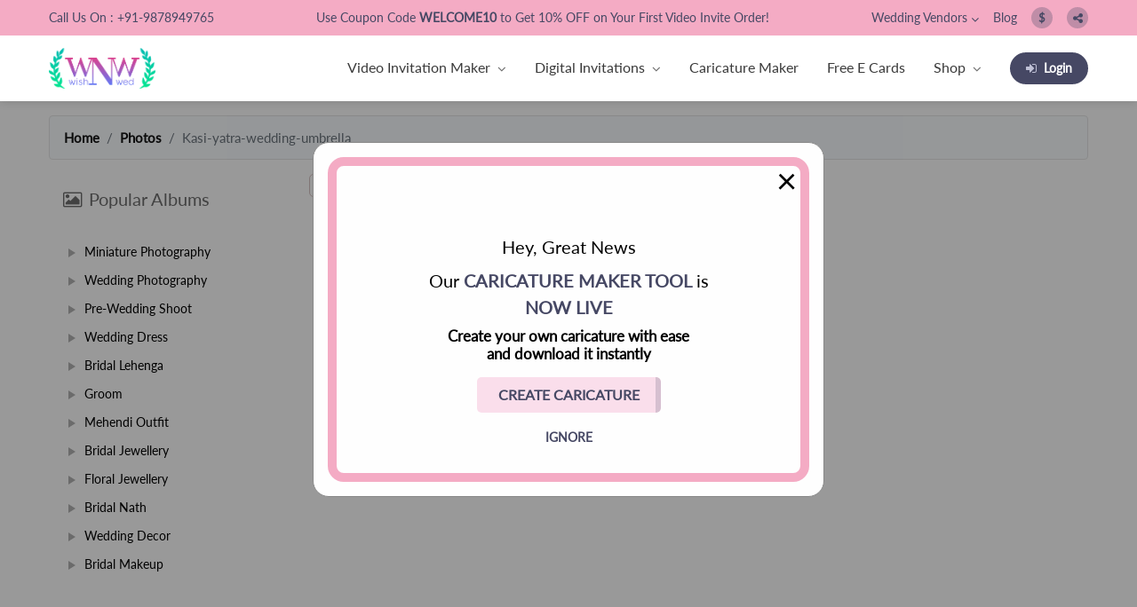

--- FILE ---
content_type: text/html; charset=UTF-8
request_url: https://www.wishnwed.com/photos/tags/kasi-yatra-wedding-umbrella
body_size: 11492
content:
<!DOCTYPE html>
<html lang="en-US">

<head>
    <meta charset="utf-8">
    <meta name="csrf-token" content="HSH115PpKSsJPHE1q2q54H6TNRNsCwbmKerkmW0j">
    <meta http-equiv="X-UA-Compatible" content="IE=edge">

    <title>
        Unique Wedding Ideas &amp; Inspiration for Weddings - Wish N Wed    </title>
    <!-- Tell the browser to be responsive to screen width -->
    <meta content="width=device-width, initial-scale=1, maximum-scale=1, user-scalable=no" name="viewport">

    <meta name="theme-color" content="#ef5681">
    <meta name="msapplication-navbutton-color" content="#ef5681">
    <meta name="apple-mobile-web-app-status-bar-style" content="#ef5681">
    <meta name="csrf-token" content="HSH115PpKSsJPHE1q2q54H6TNRNsCwbmKerkmW0j">
    <link rel="shortcut icon" type="image/png" href="/assets/images/branding/favicon.ico" />

    <meta name="description" content="Super creative and unique wedding ideas from Real Weddings worldwide. Wish N Wed has plethora of wedding planning inspiration to implement." />

    <link rel="canonical" href="https://www.wishnwed.com/photos/tags/kasi-yatra-wedding-umbrella" />
    <link rel="alternate" href="https://www.wishnwed.com" hreflang="en-us" />
    <link rel="alternate" href="https://www.wishnwed.com" hreflang="en-gb" />
    <link rel="alternate" href="https://www.wishnwed.com" hreflang="en-nz" />
    <link rel="alternate" href="https://www.wishnwed.com" hreflang="en-au" />

    <meta name="p:domain_verify" content="aecb90dc79be0d90901c1fe6b65d12bf" />
    <meta property="og:locale" content="en_US" />
    <meta property="og:type" content="website" />
    <meta property="og:title" content="Unique Wedding Ideas &amp; Inspiration for Weddings - Wish N Wed " />
    <meta property="og:description" content="Super creative and unique wedding ideas from Real Weddings worldwide. Wish N Wed has plethora of wedding planning inspiration to implement. " />
    <meta property="og:url" content="https://www.wishnwed.com/photos/tags/kasi-yatra-wedding-umbrella" />
    <meta property="og:site_name" content="Wish N Wed" />
    <meta property="og:image" content="https://www.wishnwed.com/assets/images/branding/wishnwed-stacked-fb.jpg" />
    <meta name="twitter:card" content="summary" />
    <meta name="twitter:title" content="Unique Wedding Ideas &amp; Inspiration for Weddings - Wish N Wed " />
    <meta name="twitter:description" content="Super creative and unique wedding ideas from Real Weddings worldwide. Wish N Wed has plethora of wedding planning inspiration to implement." />
    <meta name="twitter:image" content="https://www.wishnwed.com/assets/images/branding/wishnwed-stacked-fb.jpg" />
    <link rel='stylesheet' href="/dist/css/lib-global.css?id=b38fc0c28779953527f5">
    <link rel='stylesheet' href="/dist/css/lib-frontend.css?id=264a6833d973bcecd687">
    <link rel='stylesheet' href="/dist/css/app-global.css?id=9f85ef651b4a098a7903">
    <link rel='stylesheet' href="/dist/css/app-frontend.css?id=5d366ba6762e8cfaab7b">

    <!-- Google Tag Manager -->
    <script>
        (function(w, d, s, l, i) {
            w[l] = w[l] || [];
            w[l].push({
                'gtm.start': new Date().getTime(),
                event: 'gtm.js'
            });
            var f = d.getElementsByTagName(s)[0],
                j = d.createElement(s),
                dl = l != 'dataLayer' ? '&l=' + l : '';
            j.async = true;
            j.src =
                'https://www.googletagmanager.com/gtm.js?id=' + i + dl;
            f.parentNode.insertBefore(j, f);
        })(window, document, 'script', 'dataLayer', 'GTM-K8LKGMV');
    </script>
    <!-- End Google Tag Manager -->
</head>

<body class="hold-transition skin-blue sidebar-mini portal">
    <div class="wrapper">
        <div class="header-top w-100 position-relative">
            <div class="container">
                <div class="d-flex justify-content-center justify-content-lg-between align-items-center">
                    <p class="d-none d-lg-block">Call Us On : +91-9878949765</p>
                    <span class="py-2 py-lg-0 announcement text-center">
        Use Coupon Code <strong> WELCOME10 </strong> to Get 10% OFF on Your First Video Invite Order!
    </span>                    <div class="d-none d-lg-flex justify-content-between align-items-center">
                        <div class="nav-item pl-0 dropdown mr-0 mr-lg-3">
                            <div class="d-flex d-flex d-lg-block align-items-center justify-content-between">
                                <a class="top_link py-2 d-flex align-items-center "
                                    href="https://www.wishnwed.com/vendors">Wedding
                                    Vendors <i class="fa fa-angle-down ml-1"></i>
                                </a>
                            </div>
                            <div class="dropdown-menu m-0 p-0 rounded-0 sub-menu collapse" id="wedding_ven"
                                aria-labelledby="wedding_vendors" data-parent="#navbar">
                                <div class="py-0 ">
                                    <a class="dropdown-item py-1 px-2"
                                        href="https://www.wishnwed.com/vendors/photographers-in-locations">Photographers</a>
                                    <a class="dropdown-item py-1 px-2"
                                        href="https://www.wishnwed.com/vendors/makeup-artists-in-locations">Makeup
                                        Artists</a>
                                    <a class="dropdown-item py-1 px-2"
                                        href="https://www.wishnwed.com/vendors/wedding-planners-in-locations">Wedding
                                        Planners</a>
                                    <a class="dropdown-item py-1 px-2"
                                        href="https://www.wishnwed.com/vendors/mehndi-artists-in-locations">Mehndi
                                        Artists</a>
                                    <a class="dropdown-item py-1 px-2"
                                        href="https://www.wishnwed.com/vendors/cinematographers-in-locations">Cinematographers</a>
                                    <a class="dropdown-item py-1 px-2"
                                        href="https://www.wishnwed.com/vendors/wedding-venues-in-locations">Wedding
                                        Venues</a>
                                    <a class="dropdown-item py-1 px-2"
                                        href="https://www.wishnwed.com/vendors/gifts-and-favours-in-locations">Gifts
                                        and Favours</a>
                                </div>
                            </div>
                        </div>
                        <a class="top_link py-2" href="/blog">Blog</a>
                                                <div class="dropdown ml-3 ">
                            <div class="d-flex d-lg-block align-items-center justify-content-between">
                                <a class="top_btn d-flex align-items-center justify-content-center py-2"
                                    href="#" id="currencyMenuButton" data-toggle="dropdown"
                                    aria-haspopup="true" aria-expanded="false">
                                    <span class="d-flex justify-content-center align-items-center">
                                                                                $
                                                                            </span>
                                </a>
                            </div>
                            <div class="dropdown-menu dropdown-menu-right m-0 p-0 rounded-0 sub-menu currency_menu collapse"
                                aria-labelledby="currencyMenuButton" id="currency_change"
                                data-parent="#navbar">
                                <div class="py-0">
                                    <a class="dropdown-item py-1 px-2 text-left"
                                        href="https://www.wishnwed.com/change-currency/USD">$ US Dollar</a>
                                    <a class="dropdown-item py-1 px-2 text-left"
                                        href="https://www.wishnwed.com/change-currency/INR">₹ Indian Rupee</a>
                                </div>
                            </div>
                        </div>
                                                <a title="Share this content" class="pointer  ml-3 py-2 top_btn d-none d-lg-block"
                            data-toggle="modal" data-target="#shareModal">
                            <span class="d-flex align-items-center justify-content-center">
                                <i class="fa fa-share-alt" aria-hidden="true"></i></span></a>
                    </div>
                </div>
            </div>
        </div>
        <nav class="scroll_nav navbar wedding-navbar navbar-default navbar-expand-lg px-0 pt-2 pb-0 py-lg-0 sticky-top">
            <div class="container  d-flex justify-content-between position-relative">
                <div class="navbar-header d-flex align-items-center justify-content-between mb-2 mb-lg-0 pl-3 pl-lg-0">
                    <a class="wedding-navbar-brand light-logo" href="/">
                        <!-- Wish N Wed -->
                        <img class="" src="https://www.wishnwed.com/assets/images/logo-dark.webp" alt="Wish N Wed">
                    </a>
                    <a class="wedding-navbar-brand dark-logo align-items-center" href="/">
                        <!-- Wish N Wed -->
                        <img class="" src="https://www.wishnwed.com/assets/images/logo-dark.webp" alt="Wish N Wed">
                    </a>

                    <a title="Share this content" class="pointer d-lg-none mr-5 position-absolute top_btn share_btn py-0 pr-3"
                        data-toggle="modal" data-target="#shareModal">
                        <img class="position-relative" src="https://www.wishnwed.com/assets/images/page_share_icon.svg" alt="Wish N Wed">
                    </a>

                    <button class="navbar-toggler collapsed" type="button" data-toggle="collapse" data-target="#navbar"
                        aria-controls="navbarNav" aria-expanded="false" aria-label="Toggle navigation">
                        <img class="position-absolute menu_show" src="https://www.wishnwed.com/assets/images/menu_icon.svg" alt="Wish N Wed">
                        <img class="position-absolute menu_hide" src="https://www.wishnwed.com/assets/images/menu_close.svg" alt="Wish N Wed">
                    </button>


                </div>
                <div class="navbar-collapse collapse mt-0 px-0 " id="navbar" style="">
                    <ul class="navbar-nav px-0 my-0 pt-0 my-lg-0 nav ml-auto mobile_nav ">
                        <!-- <li class="nav-item pl-3 px-lg-0"><a class="nav-link py-2 px-3 py-lg-3 px-lg-2 mx-0 mx-lg-1"
                        href="https://www.wishnwed.com/invitations/video-invitation-maker">Video Invitation Maker</a>
                            </li> -->
                        <li class="nav-item pl-0 dropdown active position-static">
                            <div class="d-flex d-flex align-items-center justify-content-between pr-0 pr-lg-4 mr-0 mr-xl-2 dropdown_box">
                                <a class="nav-link py-3 py-lg-4 mx-0 pl-3 px-lg-0"
                                    href="https://www.wishnwed.com/invitations/video-invitation-maker">Video Invitation Maker
                                </a>
                                <div class="pl-5 pl-lg-2 py-3 pr-3 pr-lg-0 d-flex dropdown-toggle pointer collapsed"
                                    data-hover="Digital Invitations" data-target="#invitation_maker"
                                    id="video_invite_makers" aria-expanded="false" data-toggle="collapse">
                                    <i class="fa fa-angle-down "></i>
                                </div>
                            </div>
                            <div class="dropdown-menu  m-0 p-0 rounded-0 sub-menu collapse sub-menu-mega" id="invitation_maker"
                                aria-labelledby="video_invite_makers" data-parent="#navbar">
                                <div class="py-0 menu-divider position-relative">
                                    <div class="mega-menu-content-left p-0 py-lg-4">
                                        <div class="menu_list">
                                            <div class="mb-0">
                                                <h4 class="py-3 py-lg-0 mb-lg-3 pl-4">Weddings</h4>
                                                <ul>
                                                                                                        <li class="mb-0"><a class="submenu-item py-3 px-5 px-lg-4 d-block dropdown_box" href="https://www.wishnwed.com/invitations/category/wedding/engagement">Engagement</a></li>
                                                                                                        <li class="mb-0"><a class="submenu-item py-3 px-5 px-lg-4 d-block dropdown_box" href="https://www.wishnwed.com/invitations/category/wedding/save-the-date">Save The Date</a></li>
                                                                                                        <li class="mb-0"><a class="submenu-item py-3 px-5 px-lg-4 d-block dropdown_box" href="https://www.wishnwed.com/invitations/category/anniversary">Anniversary</a></li>
                                                                                                        <li class="mb-0"><a class="submenu-item py-3 px-5 px-lg-4 d-block dropdown_box" href="https://www.wishnwed.com/invitations/category/wedding/mehendi">Mehendi</a></li>
                                                                                                        <li class="mb-0"><a class="submenu-item py-3 px-5 px-lg-4 d-block dropdown_box" href="https://www.wishnwed.com/invitations/category/wedding/haldi">Haldi</a></li>
                                                                                                        <li class="mb-0"><a class="submenu-item py-3 px-5 px-lg-4 d-block dropdown_box" href="https://www.wishnwed.com/invitations/category/wedding/south-indian-wedding">South Indian Wedding</a></li>
                                                                                                        <li class="mb-0"><a class="submenu-item py-3 px-5 px-lg-4 d-block dropdown_box" href="https://www.wishnwed.com/invitations/category/wedding/himachali-wedding">Himachali Wedding</a></li>
                                                                                                        <li class="mb-0"><a class="submenu-item py-3 px-5 px-lg-4 d-block dropdown_box" href="https://www.wishnwed.com/invitations/category/wedding/kumaoni-wedding">Kumaoni Wedding</a></li>
                                                                                                        <li class="mb-0"><a class="submenu-item py-3 px-5 px-lg-4 d-block dropdown_box" href="https://www.wishnwed.com/invitations/category/wedding/sikh-wedding">Sikh Wedding</a></li>
                                                                                                        <li class="mb-0"><a class="submenu-item py-3 px-5 px-lg-4 d-block dropdown_box" href="https://www.wishnwed.com/invitations/category/wedding/muslim-wedding">Muslim Wedding</a></li>
                                                                                                        <li class="mb-0"><a class="submenu-item py-3 px-5 px-lg-4 d-block dropdown_box" href="https://www.wishnwed.com/invitations/category/wedding/bangle-ceremony">Bangle Ceremony</a></li>
                                                                                                        <li class="mb-0"><a class="submenu-item py-3 px-5 px-lg-4 d-block dropdown_box" href="https://www.wishnwed.com/invitations/category/wedding/reception">Reception</a></li>
                                                                                                    </ul>
                                            </div>
                                        </div>
                                        <div class="menu_list">
                                            <div class="mb-0 mb-lg-4">
                                                <h4 class="py-3 py-lg-0 mb-lg-3 pl-4">Baby / Kids</h4>
                                                <ul>
                                                                                                        <li class="mb-0"><a class="submenu-item py-3 px-5 px-lg-4 d-block dropdown_box" href="https://www.wishnwed.com/invitations/category/baby--kids/baby-announcements">Baby Announcements</a></li>
                                                                                                        <li class="mb-0"><a class="submenu-item py-3 px-5 px-lg-4 d-block dropdown_box" href="https://www.wishnwed.com/invitations/category/baby--kids/baby-shower">Baby Shower</a></li>
                                                                                                        <li class="mb-0"><a class="submenu-item py-3 px-5 px-lg-4 d-block dropdown_box" href="https://www.wishnwed.com/invitations/category/baby--kids/ayush-homam">Ayush Homam</a></li>
                                                                                                        <li class="mb-0"><a class="submenu-item py-3 px-5 px-lg-4 d-block dropdown_box" href="https://www.wishnwed.com/invitations/category/baby--kids/kuan-poojan">Kuan Poojan</a></li>
                                                                                                        <li class="mb-0"><a class="submenu-item py-3 px-5 px-lg-4 d-block dropdown_box" href="https://www.wishnwed.com/invitations/category/baby--kids/naming-ceremony">Naming Ceremony</a></li>
                                                                                                        <li class="mb-0"><a class="submenu-item py-3 px-5 px-lg-4 d-block dropdown_box" href="https://www.wishnwed.com/invitations/category/baby--kids/mundan-ceremony">Mundan Ceremony</a></li>
                                                                                                        <li class="mb-0"><a class="submenu-item py-3 px-5 px-lg-4 d-block dropdown_box" href="https://www.wishnwed.com/invitations/category/birthday">Birthday Invitation</a></li>
                                                                                                    </ul>
                                            </div>
                                        </div>
                                        <div class="menu_list">
                                            <div class="mb-0 mb-lg-4">
                                                <h4 class="py-3 py-lg-0 mb-lg-3 pl-4">Pooja Path</h4>
                                                <ul>
                                                                                                        <li class="mb-0"><a class="submenu-item py-3 px-5 px-lg-4 d-block dropdown_box" href="https://www.wishnwed.com/invitations/category/pooja-rituals/mata">Mata ki Chowki</a></li>
                                                                                                        <li class="mb-0"><a class="submenu-item py-3 px-5 px-lg-4 d-block dropdown_box" href="https://www.wishnwed.com/invitations/category/pooja-rituals/guruji">Guruji Satsang</a></li>
                                                                                                        <li class="mb-0"><a class="submenu-item py-3 px-5 px-lg-4 d-block dropdown_box" href="https://www.wishnwed.com/invitations/category/pooja-rituals/sukhmani">Sukhmani Sahib Path</a></li>
                                                                                                        <li class="mb-0"><a class="submenu-item py-3 px-5 px-lg-4 d-block dropdown_box" href="https://www.wishnwed.com/invitations/category/pooja-rituals/hanuman">Balaji Sandhya</a></li>
                                                                                                        <li class="mb-0"><a class="submenu-item py-3 px-5 px-lg-4 d-block dropdown_box" href="https://www.wishnwed.com/invitations/category/pooja-rituals/ganpati">Ganesh Chaturthi</a></li>
                                                                                                        <li class="mb-0"><a class="submenu-item py-3 px-5 px-lg-4 d-block dropdown_box" href="https://www.wishnwed.com/invitations/category/pooja-rituals/sai">Sai Sandhya</a></li>
                                                                                                        <li class="mb-0"><a class="submenu-item py-3 px-5 px-lg-4 d-block dropdown_box" href="https://www.wishnwed.com/invitations/category/pooja-rituals/housewarming">Grah Parvesh</a></li>
                                                                                                        <li class="mb-0"><a class="submenu-item py-3 px-5 px-lg-4 d-block dropdown_box" href="https://www.wishnwed.com/invitations/category/pooja-rituals/shiv">Shiv Pooja</a></li>
                                                                                                        <li class="mb-0"><a class="submenu-item py-3 px-5 px-lg-4 d-block dropdown_box" href="https://www.wishnwed.com/invitations/category/pooja-rituals/satyanarayan">Satyanarayan Katha</a></li>
                                                                                                        <li class="mb-0"><a class="submenu-item py-3 px-5 px-lg-4 d-block dropdown_box" href="https://www.wishnwed.com/invitations/category/pooja-rituals/krishna-khatu-shyam">Janmashtami</a></li>
                                                                                                    </ul>
                                            </div>
                                        </div>
                                        <div class="menu_list">
                                            <div class="mb-0 mb-lg-4">
                                                <h4 class="py-3 py-lg-0 mb-lg-3 pl-4">Festivals</h4>
                                                <ul>
                                                                                                        <li class="mb-0"><a class="submenu-item py-3 px-5 px-lg-4 d-block dropdown_box" href="https://www.wishnwed.com/invitations/category/festivals/diwali">Diwali</a></li>
                                                                                                        <li class="mb-0"><a class="submenu-item py-3 px-5 px-lg-4 d-block dropdown_box" href="https://www.wishnwed.com/invitations/category/festivals/holi">Holi</a></li>
                                                                                                        <li class="mb-0"><a class="submenu-item py-3 px-5 px-lg-4 d-block dropdown_box" href="https://www.wishnwed.com/invitations/category/festivals/lohri">Lohri</a></li>
                                                                                                        <li class="mb-0"><a class="submenu-item py-3 px-5 px-lg-4 d-block dropdown_box" href="https://www.wishnwed.com/invitations/category/festivals/eid">Eid</a></li>
                                                                                                        <li class="mb-0"><a class="submenu-item py-3 px-5 px-lg-4 d-block dropdown_box" href="https://www.wishnwed.com/invitations/category/festivals/navratri">Navratri</a></li>
                                                                                                    </ul>
                                            </div>
                                        </div>
                                    </div>
                                </div>
                            </div>
                        </li>
                        <li class="nav-item pl-0 dropdown active">
                            <div class="d-flex d-flex align-items-center justify-content-between pr-0 pr-lg-4 mr-0 mr-xl-2 dropdown_box">
                                <a class="nav-link py-3 py-lg-4 mx-0 pl-3 px-lg-0"
                                    href="https://www.wishnwed.com/invitations">Digital
                                    Invitations
                                </a>
                                <div class="pl-5 pl-lg-2 py-3 pr-3 pr-lg-0 d-flex dropdown-toggle pointer collapsed"
                                    data-hover="Digital Invitations" data-target="#vendor_wed"
                                    id="digital_invitations" aria-expanded="false" data-toggle="collapse">
                                    <i class="fa fa-angle-down "></i>
                                </div>
                            </div>
                            <div class="dropdown-menu  m-0 py-0 px-0 rounded-0 sub-menu collapse" id="vendor_wed"
                                aria-labelledby="digital_invitations" data-parent="#navbar">
                                <ul>
                                    <li class="mb-0"><a class="dropdown-item py-3 px-4 d-block dropdown_box" href="https://www.wishnwed.com/invitations/personalized-video-invitations">Caricature Video Invites</a></li>
                                    <li class="mb-0"><a class="dropdown-item py-3 px-4 d-block dropdown_box" href="https://www.wishnwed.com/invitations/premium-personalized-cards">Caricature Save the Date Cards</a></li>
                                    <li class="mb-0"><a class="dropdown-item py-3 px-4 d-block dropdown_box" href="https://www.wishnwed.com/invitations/websites">Wedding Invitation Website</a></li>
                                </ul>
                            </div>
                        </li>
                        <li class="nav-item pr-0 pr-lg-4 mr-0 mr-xl-2 dropdown_box">
                            <a class="nav-link pl-3 py-3 py-lg-4 pr-3 px-lg-0" href="https://www.wishnwed.com/invitations/ai-caricature-maker">Caricature Maker</a>
                        </li>
                        <li class="nav-item pr-0 pr-lg-4 mr-0 mr-xl-2 dropdown_box"><a class="nav-link pl-3 py-3 py-lg-4 pr-3 px-lg-0"
                                href="https://www.wishnwed.com/invitations/cards">Free E Cards</a>
                        </li>

                        <li class="nav-item pl-0 dropdown">
                            <div class="d-flex d-flex align-items-center justify-content-between pr-0 pr-lg-4 mr-0 mr-xl-2 dropdown_box">
                                <a class="nav-link py-3 py-lg-4 mx-0 pl-3 px-lg-0" href="/shop">Shop
                                </a>
                                <div class="pl-5 pl-lg-2 py-3 pr-3 pr-lg-0 d-flex dropdown-toggle pointer collapsed" data-hover="Shop"
                                    data-target="#shop_invite" data-toggle="collapse" id="shop"
                                    aria-expanded="false">
                                    <i class="fa fa-angle-down"></i>
                                </div>
                            </div>
                            <div class="dropdown-menu dropdown-menu-right m-0 p-0 rounded-0 sub-menu collapse" id="shop_invite"
                                aria-labelledby="shop" data-parent="#navbar">
                                <ul>
                                    <li class="mb-0"><a class="dropdown-item py-3 px-4 d-block dropdown_box" href="/shop/product-category/wedding-boards/">Wedding Boards</a></li>
                                    <li class="mb-0"><a class="dropdown-item py-3 px-4 d-block dropdown_box" href="/shop/product-category/wedding-props/badges/">Wedding Badges</a></li>
                                    <li class="mb-0"><a class="dropdown-item py-3 px-4 d-block dropdown_box" href="/shop/product-category/wedding-planning-essentials/journal-book/">Wedding Planner Book</a></li>
                                </ul>
                            </div>
                        </li>

                        <li class="nav-item pl-0 dropdown active d-block d-lg-none">
                            <div class="d-flex d-flex align-items-center justify-content-between pr-0 pr-lg-4 mr-0 mr-xl-2 dropdown_box">
                                <a class="nav-link py-3 py-lg-4 mx-0 pl-3 px-lg-0"
                                    href="https://www.wishnwed.com/vendors">Wedding Vendors
                                </a>
                                <div class="pl-5 pl-lg-2 py-3 pr-3 pr-lg-0 d-flex dropdown-toggle pointer collapsed"
                                    data-hover="Digital Invitations" data-target="#digital_invite"
                                    id="wedding_veb" aria-expanded="false" data-toggle="collapse">
                                    <i class="fa fa-angle-down "></i>
                                </div>
                            </div>
                            <div class="dropdown-menu m-0 py-0 px-0 rounded-0 sub-menu collapse" id="digital_invite"
                                aria-labelledby="wedding_veb" data-parent="#navbar">
                                <div class="p-0 p-lg-4">
                                    <ul>
                                        <li class="mb-0 mb-lg-2">
                                            <a class="dropdown-item py-3 py-lg-2 px-4 d-block dropdown_box"
                                                href="https://www.wishnwed.com/vendors/photographers-in-locations">Photographers</a>
                                        </li>
                                        <li class="mb-0 mb-lg-2">
                                            <a class="dropdown-item py-3 py-lg-2 px-4 d-block dropdown_box"
                                                href="https://www.wishnwed.com/vendors/makeup-artists-in-locations">Makeup
                                                Artists</a>
                                        </li>
                                        <li class="mb-0 mb-lg-2">
                                            <a class="dropdown-item py-3 py-lg-2 px-4 d-block dropdown_box"
                                                href="https://www.wishnwed.com/vendors/wedding-planners-in-locations">Wedding
                                                Planners</a>
                                        </li>
                                        <li class="mb-0 mb-lg-2">
                                            <a class="dropdown-item py-3 py-lg-2 px-4 d-block dropdown_box"
                                                href="https://www.wishnwed.com/vendors/mehndi-artists-in-locations">Mehndi
                                                Artists</a>
                                        </li>
                                        <li class="mb-0 mb-lg-2">
                                            <a class="dropdown-item py-3 py-lg-2 px-4 d-block dropdown_box"
                                                href="https://www.wishnwed.com/vendors/cinematographers-in-locations">Cinematographers</a>
                                        </li>
                                        <li class="mb-0 mb-lg-2">
                                            <a class="dropdown-item py-3 py-lg-2 px-4 d-block dropdown_box"
                                                href="https://www.wishnwed.com/vendors/wedding-venues-in-locations">Wedding
                                                Venues</a>
                                        </li>
                                        <li class="mb-0 mb-lg-2">
                                            <a class="dropdown-item py-3 py-lg-2 px-4 d-block dropdown_box"
                                                href="https://www.wishnwed.com/vendors/gifts-and-favours-in-locations">Gifts
                                                and Favours</a>
                                        </li>
                                </div>
                            </div>
                        </li>


                        <li class="nav-item pl-3 px-lg-0 d-block d-lg-none dropdown_box"><a class="nav-link py-3 py-lg-4 pr-3 pr-lg-4 mr-0 mr-xl-2"
                                href="/blog">Blog</a>
                        </li>
                                                <li class="nav-item pl-0 dropdown active d-block d-lg-none">
                            <div class="d-flex d-flex align-items-center justify-content-between pr-0 pr-lg-4 mr-0 mr-xl-2 dropdown_box">
                                <a class="nav-link py-3 py-lg-4 mx-0 pl-3 px-lg-0"
                                    href="#">
                                                                        $ US Dollar
                                                                    </a>
                                <div class="pl-5 pl-lg-2 py-3 pr-3 pr-lg-0 d-flex dropdown-toggle pointer collapsed"
                                    data-hover="Digital Invitations" data-target="#digital_programme"
                                    id="wedding_programme" aria-expanded="false" data-toggle="collapse">
                                    <i class="fa fa-angle-down "></i>
                                </div>
                            </div>
                            <div class="dropdown-menum-0 py-0 py-lg-4 px-0 rounded-0 sub-menu collapse" id="digital_programme"
                                aria-labelledby="wedding_programme" data-parent="#navbar">
                                <div class="p-0 p-lg-4">
                                    <ul>
                                        <li class="mb-0 mb-lg-2">
                                            <a class="dropdown-item py-3 py-lg-2 px-4 d-block dropdown_box text-left"
                                                href="https://www.wishnwed.com/change-currency/USD">$ US Dollar</a>
                                        </li>
                                        <li class="mb-0 mb-lg-2"><a class="dropdown-item py-3 py-lg-2 px-4 d-block dropdown_box text-left"
                                                href="https://www.wishnwed.com/change-currency/INR">₹ Indian Rupee</a>
                                        </li>
                                    </ul>
                                </div>
                            </div>
                        </li>
                                                <li class="nav-item px-0 login_btn_li d-block d-lg-flex align-items-center w-auto">
                                                                                    <a class="login_btn py-3 py-lg-2 px-3 "
                                href="https://www.wishnwed.com/auth/login"><i class="fa fa-sign-in mr-2" aria-hidden="true"></i>Login</a>
                                                    </li>
                        <li class="nav-item px-0 d-block d-lg-none align-items-center w-auto text-center">
                            <a class="call_us_btn d-inline-block mx-auto mt-4 py-3 py-lg-2 px-3 mr-0 mr-md-3"
                                href="tel:+91-9878949765">
                                <i class="fa fa-phone mr-2" aria-hidden="true"></i>Call Now
                            </a>
                        </li>
                    </ul>

                </div>
            </div>
        </nav><div id="content" class="overflow-inherit pt-3">
    <div class="container">
                    <nav aria-label="breadcrumb">
        <ol class="breadcrumb">
            
                                    <li class="breadcrumb-item"><a href="https://www.wishnwed.com">Home</a></li>
                
            
                                    <li class="breadcrumb-item"><a href="https://www.wishnwed.com/photos">Photos</a></li>
                
            
                                    <li class="breadcrumb-item active">Kasi-yatra-wedding-umbrella</li>
                
                    </ol>
    </nav>

            </div>
    <div class="container-fluid">
        <div class="row">
            <div class="container for-all-photos  equal-box-wrap  mb-5">
                <div class="row">
                    <div class="col-md-4 col-lg-3">
                        <div class="filterform gallery-left-sidebar ">
                            <h4 class="p-0 m-0">
                                <a class="visible-xs d-flex justify-content-between mobile-view d-md-none p-2"
                                    role="button" data-toggle="collapse" href="#filter_collapse" aria-expanded="false"
                                    aria-controls="filter_collapse">
                                    <span><i class="fa fa-picture-o mr-2"></i>Popular Albums</span>
                                </a>
                                <a class="d-none d-md-block mobile-view p-3"><i class="fa fa-picture-o mr-2"></i>Popular
                                    Albums</a>
                            </h4>
                            <ul class="collapse popular-album-list p-3" id="filter_collapse">
                                                                                                            <li class="position-relative pl-3 d-flex align-items-center"><a
                                                class='photo-active-clear px-2 py-1'
                                                href="/photos/tags/miniature-photography">Miniature Photography</a></li>
                                                                                                                                                <li class="position-relative pl-3 d-flex align-items-center"><a
                                                class='photo-active-clear px-2 py-1'
                                                href="/photos/tags/wedding-photography">Wedding Photography</a></li>
                                                                                                                                                <li class="position-relative pl-3 d-flex align-items-center"><a
                                                class='photo-active-clear px-2 py-1'
                                                href="/photos/tags/pre-wedding-shoot">Pre-Wedding Shoot</a></li>
                                                                                                                                                <li class="position-relative pl-3 d-flex align-items-center"><a
                                                class='photo-active-clear px-2 py-1'
                                                href="/photos/tags/wedding-dress">Wedding Dress</a></li>
                                                                                                                                                <li class="position-relative pl-3 d-flex align-items-center"><a
                                                class='photo-active-clear px-2 py-1'
                                                href="/photos/tags/bridal-lehenga">Bridal Lehenga</a></li>
                                                                                                                                                <li class="position-relative pl-3 d-flex align-items-center"><a
                                                class='photo-active-clear px-2 py-1'
                                                href="/photos/tags/groom">Groom</a></li>
                                                                                                                                                <li class="position-relative pl-3 d-flex align-items-center"><a
                                                class='photo-active-clear px-2 py-1'
                                                href="/photos/tags/mehendi-outfit">Mehendi Outfit</a></li>
                                                                                                                                                <li class="position-relative pl-3 d-flex align-items-center"><a
                                                class='photo-active-clear px-2 py-1'
                                                href="/photos/tags/bridal-jewellery">Bridal Jewellery</a></li>
                                                                                                                                                <li class="position-relative pl-3 d-flex align-items-center"><a
                                                class='photo-active-clear px-2 py-1'
                                                href="/photos/tags/floral-jewellery">Floral Jewellery</a></li>
                                                                                                                                                <li class="position-relative pl-3 d-flex align-items-center"><a
                                                class='photo-active-clear px-2 py-1'
                                                href="/photos/tags/bridal-nath">Bridal Nath</a></li>
                                                                                                                                                <li class="position-relative pl-3 d-flex align-items-center"><a
                                                class='photo-active-clear px-2 py-1'
                                                href="/photos/tags/wedding-decor">Wedding Decor</a></li>
                                                                                                                                                <li class="position-relative pl-3 d-flex align-items-center"><a
                                                class='photo-active-clear px-2 py-1'
                                                href="/photos/tags/bridal-makeup">Bridal Makeup</a></li>
                                                                                                </ul>
                        </div>
                    </div>
                    


                    <div class="gallery_box_section equal-box col-md-8 col-lg-9 pl-md-0 gallery-right-section">
                                                    <div class="photos-gallery" itemscope itemtype="http://schema.org/ImageGallery">
                                                                    <figure itemprop="associatedMedia" class="col-lg-3 col-md-4 col-6 p-0 px-sm-2"
                                        itemscope itemtype="http://schema.org/ImageObject">
                                        <a class="main-fig" data-href="https://s3-ap-southeast-1.amazonaws.com/wt-media/vendor_images/12686/original/kasi yatra umbrella.png"
                                            data-id=12686 data-size="750x750"
                                            itemprop="contentUrl" data-index="0">
                                            <img src="/assets/images/branding/wnw-icon.gif"
                                                data-src="https://s3-ap-southeast-1.amazonaws.com/wt-media/vendor_images/12686/medium/kasi yatra umbrella.png"
                                                class="wpbdp-thumbnail size-thumbnail" itemprop="thumbnail"
                                                alt="Vendor Photos">
                                        </a>
                                        <figcaption itemprop="caption description">
                                            Photo by
                                            <a target="_blank" class="photos-vendor-link"
                                                href="/vendors/gifts-and-favours-in-bangalore-urban-district/wrap-arts">
                                                Wrap Arts
                                            </a>
                                            <br>
                                            Explore topics : <a href='/photos/tags/wedding-essentials'>Wedding Essentials</a>, <a href='/photos/tags/wedding-gifts'>Wedding Gifts</a>, <a href='/photos/tags/wedding-favors'>Wedding Favors</a>, <a href='/photos/tags/wedding-umbrella'>Wedding Umbrella</a>, <a href='/photos/tags/kasi-yatra-wedding-umbrella'>Kasi Yatra Wedding Umbrella</a>, <a href='/photos/tags/engagement-gifts'>Engagement Gifts</a>, <a href='/photos/tags/wedding-decor'>Wedding Decor</a>, <a class='photos-link-all' href='/photos'>All Photos</a>
                                        </figcaption>
                                    </figure>
                                                            </div>
                                                <div class="mt-2">
                            <div class="thats-all py-2 mx-auto mt-3">That's all Folks !
                                <br>
                                <a href="/photos">Let's try some other photos</a>
                            </div>
                        </div>
                    </div>
                    <div class="clearfix"></div>
                </div>

                <div class="clearfix"></div>
            </div>
        </div>
        <div class="row mx-auto">
            <div id="loader-icon" class="mx-auto"></div>
        </div>
    </div>
    <div class="paginate_data"></div>
    <input type="hidden" class="total-records" value="1" />
    <input type="hidden" class="rowcount" value="1" />
</div>
<div class="pswp" tabindex="-1" role="dialog" aria-hidden="true">
    <div class="pswp__bg"></div>
    <div class="pswp__scroll-wrap">
        <div class="pswp__container">
            <div class="pswp__item"></div>
            <div class="pswp__item"></div>
            <div class="pswp__item"></div>
        </div>
        <div class="pswp__ui pswp__ui--hidden">
            <div class="pswp__top-bar">
                <div class="pswp__counter"></div>
                <button class="pswp__button pswp__button--close" title="Close (Esc)"></button>
                <button class="pswp__button pswp__button--share" title="Share"></button>
                <button class="pswp__button pswp__button--fs" title="Toggle fullscreen"></button>
                <button class="pswp__button pswp__button--zoom" title="Zoom in/out"></button>

                <div class="pswp__preloader">
                    <div class="pswp__preloader__icn">
                        <div class="pswp__preloader__cut">
                            <div class="pswp__preloader__donut"></div>
                        </div>
                    </div>
                </div>
            </div>
            <div class="pswp__share-modal pswp__share-modal--hidden pswp__single-tap">
                <div class="pswp__share-tooltip"></div>
            </div>
            <button class="pswp__button pswp__button--arrow--left" title="Previous (arrow left)">
            </button>
            <button class="pswp__button pswp__button--arrow--right" title="Next (arrow right)">
            </button>
            <div class="pswp__caption">
                <div class="pswp__caption__center"></div>
            </div>
        </div>
    </div>
</div>
<section class="footer_section pt-4 overflow-hidden position-relative">
    <div class="container">
        <div class="footer_section_inner py-4 position-relative">
            <div class="row">
                <div class="col-md-3 col-sm-6 first_div mb-4 mb-md-2">
                    <div class="about_wishnwed">
                        <h3 class="mb-3">Wish N Wed</h3>
                        <p class=" pt-2 pb-3 mb-0">Wish N Wed is an un-hassled platform to fulfill your wedding wish.
                            Wedding
                            Invitations, Wedding Vendors, Inspiration Worthy Real Weddings and Guilt-Free Trend Talking.
                        </p>
                        <h4 class="mb-4 mb-md-3 mb-xl-4">Socialize</h4>
                        <div class="footer_social_links">
                            <ul>
                                <li>
                                    <a target="_blank" href="https://www.facebook.com/wnwinvitations"
                                        class="sharing_btn fb_btn my-1 mx-1 mx-md-0 mx-xl-1"><i class="fa fa-facebook"
                                            aria-hidden="true"></i></a>
                                </li>
                                <li>
                                    <a target="_blank" href="https://twitter.com/wish_wed"
                                        class="sharing_btn twtr_btn my-1 mx-1 mx-md-0 mx-xl-1"><i class="fa fa-twitter"
                                            aria-hidden="true"></i></a>
                                </li>
                                <li>
                                    <a target="_blank" href="https://web.whatsapp.com/send?phone=919878949765"
                                        class="sharing_btn whatsapp_btn my-1 mx-1 mx-md-0 mx-xl-1"><i
                                            class="fa fa-whatsapp" aria-hidden="true"></i></a>
                                </li>
                                <li>
                                    <a target="_blank" href="https://www.youtube.com/@wishnwedinvites9367"
                                        class="sharing_btn youtube_btn my-1 mx-1 mx-md-0 mx-xl-1"><i
                                            class="fa fa-youtube" aria-hidden="true"></i></a>
                                </li>
                                <li>
                                    <a target="_blank" href="https://www.pinterest.com/wishnwed/"
                                        class="sharing_btn youtube_btn my-1 mx-1 mx-md-0 mx-xl-1"><i
                                            class="fa fa-pinterest" aria-hidden="true"></i></a>
                                </li>
                                <li>
                                    <a target="_blank" href="https://www.instagram.com/wishnwedinvites/"
                                        class="sharing_btn insta_btn my-1 mx-1 mx-md-0 mx-xl-1"><i
                                            class="fa fa-instagram" aria-hidden="true"></i></a>
                                </li>
                            </ul>
                        </div>
                    </div>
                </div>

                <div class="col-md-3 col-sm-6 second_div mb-4 mb-md-2">
                    <h4 class="mb-4">Quick Links</h4>
                    <div class="footer_useful_links mb-4">
                        <ul>
                            <li class="pl-3 position-relative pb-2 pb-lg-3 mx-2 my-1 m-md-0"><a
                                    href="https://www.wishnwed.com/about">About
                                    Us</a>
                            </li>
                            <li class="pl-3 position-relative pb-2 pb-lg-3 mx-2 my-1 m-md-0"><a
                            href="https://www.wishnwed.com/invitations/video-invitation-maker">Video Invitation Maker</a>
                            </li>
                            <li class="pl-3 position-relative pb-2 pb-lg-3 mx-2 my-1 m-md-0"><a
                                    href="https://www.wishnwed.com/invitations">Digital
                                    Invitations</a>
                            </li>
                            <li class="pl-3 position-relative pb-2 pb-lg-3 mx-2 my-1 m-md-0"><a href="/vendors">Wedding
                                    Vendors</a></li>
                            <li class="pl-3 position-relative pb-2 pb-lg-3 mx-2 my-1 m-md-0"><a href="/blog">Blog</a>
                            </li>
                            <li class="pl-3 position-relative pb-2 pb-lg-3 mx-2 my-1 m-md-0"><a
                                    href="https://docs.google.com/forms/d/e/1FAIpQLSet2FXjXM-l86U9edrQAdfPWz5cX5Zw-wx-efpd5uuXFjjpxw/viewform">Submit
                                    A Wedding</a></li>
                            <li class="pl-3 position-relative pb-2 pb-lg-3"><a href="https://www.wishnwed.com/contact-us">Write
                                    For Us</a></li>
                        </ul>
                    </div>
                </div>
                <div class="col-md-3 col-sm-6 third_div mb-4 mb-md-2">
                    <h4 class="mb-4">Support</h4>
                    <div class="footer_useful_links mb-4">
                        <ul>
                            <li class="pl-3 position-relative pb-2 pb-lg-3 mx-2 my-1 m-md-0"><a
                                    href="https://www.wishnwed.com/faq">FAQ’s</a></li>
                            <li class="pl-3 position-relative pb-2 pb-lg-3 mx-2 my-1 m-md-0"><a
                                    href="https://www.wishnwed.com/contact-us">Contact
                                    Us</a>
                            </li>
                            <li class="pl-3 position-relative pb-2 pb-lg-3 mx-2 my-1 m-md-0"><a
                                    href="https://www.wishnwed.com/return-and-refund">Returns &
                                    Refund</a></li>
                            <li class="pl-3 position-relative pb-2 pb-lg-3 mx-2 my-1 m-md-0"><a
                                    href="https://www.wishnwed.com/shipping-and-delivery">Shipping & Delivery</a></li>
                            <li class="pl-3 position-relative pb-2 pb-lg-3 mx-2 my-1 m-md-0"><a
                                    href="https://www.wishnwed.com/terms">Terms &
                                    Services</a></li>
                            <li class="pl-3 position-relative pb-2 pb-lg-3 mx-2 my-1 m-md-0"><a
                                    href="https://www.wishnwed.com/privacy">Privacy
                                    Policy</a></li>
                        </ul>
                    </div>
                </div>
                <div class="col-md-3 col-sm-6 fourth_div mb-4 mb-md-2">
                    <h4 class="mb-4">Don’t Miss An Update</h4>
                    <div class="footer_subscription">
                        <form action="/vendors/post_subscriber" method="post" class="subscribe_form">
                            <p class="pb-3">Enter your email to get inspirations delivered to your inbox.</p>
                            <div class="input-group mx-auto flex-row flex-md-column flex-xl-row mx-md-0">
                                <input type="email" class="form-control subscriber_email p-2 mb-0 mb-md-3 mb-xl-0"
                                    placeholder="Enter your email" required name="email">
                                <span class="input-group-btn">
                                    <button type="submit" value="sub" name="sub" class="btn btn-default"
                                        type="button">Subscribe</button>
                                </span>
                            </div>
                        </form>
                        <h4 class="mt-3">Support Hours:</h4>
                        <p class="text-nowrap">Monday to Friday, 10:00 AM – 6:00 PM IST</p>
                    </div>
                                            <h4 class="my-3">Change Currency</h4>
                        <div class="dropdown dropdown_footer position-relative">
                            <button class="btn w-100 footer_drop_down btn-secondry dropdown-toggle" type="button"
                                id="dropdownMenuButton" data-toggle="dropdown" aria-haspopup="true"
                                aria-expanded="false">
                                                                    USD
                                                            </button>
                            <div class="dropdown-menu footer_dropdown w-100" aria-labelledby="dropdownMenuButton">
                                <a class="dropdown-item" href="https://www.wishnwed.com/change-currency/USD">USD</a>
                                <a class="dropdown-item" href="https://www.wishnwed.com/change-currency/INR">INR</a>
                            </div>
                        </div>
                                    </div>
            </div>
        </div>
        <div class="footer_nav_copyright py-4">
            <div class="row">
                <div class="col-sm-8">
                </div>
                <div class="col-sm-4">
                    <div class="copy_right_txt">
                        Design by <strong>wishnwed ©</strong> 2026                    </div>
                </div>
            </div>
        </div>
    </div>
</section>



<!-- share modal -->
<div class="modal share-model fade" id="shareModal" tabindex="-1" role="dialog" aria-labelledby="shareModalLabel"
    aria-hidden="true">
    <div class="modal-dialog">
        <div class="modal-content">
            <div class="modal-header py-1 px-3">
                <button type="button" class="close mt-0" data-dismiss="modal"><span aria-hidden="true"><i
                            class="fa fa-times" aria-hidden="true"></i></span><span
                        class="sr-only">Close</span></button>
                <h4 class="modal-title py-2" id="shareModalLabel">Share Now !</h4>
            </div>
            <div class="modal-body p-4 share-model-body text-center">
                <div class="d-flex align-items-center justify-content-center">
                                        <a class="facebook_icon d-flex align-items-center justify-content-center mx-2" title="Facebook"
                        target="_blank" href="https://www.facebook.com/sharer/sharer.php?u=https://www.wishnwed.com/photos/tags/kasi-yatra-wedding-umbrella"><span
                            class="fa-lg"><i class="fa fa-facebook" aria-hidden="true"></i></span></a>
                    <a class="twitter_icon d-flex align-items-center justify-content-center mx-2" title="Twitter"
                        target="_blank" target="_blank" href="https://twitter.com/home?status=https://www.wishnwed.com/photos/tags/kasi-yatra-wedding-umbrella"><span
                            class="fa-lg"><i class="fa fa-twitter" aria-hidden="true"></i></span></a>
                    <a class="linkedin_icon d-flex align-items-center justify-content-center mx-2" title="Linkedin"
                        target="_blank" target="_blank"
                        href="https://www.linkedin.com/shareArticle?mini=true&url=https://www.wishnwed.com/photos/tags/kasi-yatra-wedding-umbrella"><span
                            class="fa-lg"><i class="fa fa-linkedin" aria-hidden="true"></i></span></a>
                    <a class="whatsapp_icon d-flex align-items-center justify-content-center mx-2" title="Whatsapp"
                        target="_blank" target="_blank" href="https://web.whatsapp.com/send?phone=919878949765"><span
                            class="fa-lg"><i class="fa fa-whatsapp" aria-hidden="true"></i></span></a>
                </div>
                <h4 class="mt-3">
                    <!-- <i class="fa fa-clone" aria-hidden="true"></i> -->Subscribe to updates
                </h4>
                <p class="py-3">Subscribe to our blogs and stay tuned.<br> Get a chance to win our merchandise and
                    more.</p>
                <form action="/vendors/post_subscriber" method="post" class="subscribe_form">
                    <div class="input-group mx-auto">
                        <span class="input-group-addon px-3 py-2"><i class="fa fa-envelope"></i></span>
                        <input type="email" class="form-control subscriber_email p-2" placeholder="your@email.com"
                            required name="email">
                    </div>
                    <br />
                    <button type="submit" value="sub" name="sub"
                        class="d-flex align-items-center btn link_btn position-relative py-2 px-4 mx-auto"><i
                            class="fa fa-share mr-2"></i>
                        Subscribe
                        Now!</button>
                </form>
            </div>
        </div>
    </div>
</div>
</div>

<script src="/dist/js/lib-global.js?id=a8e796b83b0052ffaeb8"></script>


<script src="/dist/js/lib-frontend.js?id=a0f366be0afa6af25192"></script>
<script src="/dist/js/app-global.js?id=077dac8528f88108fbb0"></script>
<!-- Google Tag Manager (noscript) -->
<noscript><iframe src="https://www.googletagmanager.com/ns.html?id=GTM-K8LKGMV"
    height="0" width="0" style="display:none;visibility:hidden"></iframe></noscript>
<!-- End Google Tag Manager (noscript) -->

    <!-- GA4 events using datalayer -->
    <script>
        window.dataLayer = window.dataLayer || [];
                                function saveGA4ClientId() {
            var match = document.cookie.match(new RegExp('(^|; )' + '_ga' + '=([^;]*)'));    // Get cookie by name '_ga'
            var clientId = match ? decodeURIComponent(match[2]) : null;
            if(clientId){
                            }
        }
        
    </script>
    <script>
    function getCookie(name) {
        var match = document.cookie.match(new RegExp('(^| )' + name + '=([^;]+)'));
        if (match) {
            return match[2];
        } else {
            return null;
        }
    }

    if (!getCookie('are_scripts_cached')) {
        // Tawk.to Script
        var Tawk_API = Tawk_API || {};
        
        var Tawk_LoadStart = new Date();
        (function() {
            var s1 = document.createElement("script"),
                s0 = document.getElementsByTagName("script")[0];
            s1.async = true;
            s1.src = 'https://embed.tawk.to/57cbc72dcccb3b470cd76fe5/default';
            s1.charset = 'UTF-8';
            s1.setAttribute('crossorigin', '*');
            s0.parentNode.insertBefore(s1, s0);
        })();
        
        /**
         * Dont't run for JS
         */
         // var sentryScript = document.createElement('script');
        // sentryScript.src = "https://js.sentry-cdn.com/7e620920f5f54e94b742e8a609e6c3ed.min.js";
        // sentryScript.setAttribute('crossorigin', 'anonymous');
        // sentryScript.setAttribute('defer', 'true'); // Defer the script execution
        // document.head.appendChild(sentryScript);

        const nameValuePair = `are_scripts_cached=${true || ''}`;
       
        $(document).ready(function(){
          setCookie(nameValuePair, true); 
        });
    }
</script>


<script>
    if ($('[data-aos]').length) { // check tag with attribute data-aos exist on page.
        AOS.init();
    }
</script>

    <style>
        .wc-modal {
            display: none;
            position: fixed;
            z-index: 100;
            left: 0;
            top: 0;
            width: 100%;
            height: 100%;
            background-color: rgb(0, 0, 0);
            background-color: rgba(0, 0, 0, 0.4);
            
        }

        .wc-modal-content {
            background-color: #fefefe;
            color: #000;
            margin: auto;
            border: 1px solid #888;
            width: 40%;
            height: 400px;
            border-radius: 18px;
        }

        .wc-close {
            color: #aaaaaa;
            float: right;
            font-size: 28px;
            font-weight: bold;
        }

        .wc-close:hover,
        .wc-close:focus {
            color: #000;
            text-decoration: none;
            cursor: pointer;
        }

        .wc-close_icon {
            text-align: right;
            font-size: 40px;
        }

        .wc-ignore_link {
            color: var(--primary-color);
            font-size: 14px;
            font-weight: 600;
        }

        .wc-modal_title {
            font-size: 20px;
        }

        .wc-modal_live {
            font-size: 24px;
        }
        .wc-modal_live strong {
            color: var(--primary-color);
        }

        .wc-modal_inner_container {
            height: 100%;
            display: flex;
            flex-direction: column;
            justify-content: center;
        }

        .wc-create_videos {
            font-size: 17px;
            line-height: 20px;
        }

        .wc-take_there button {
            border: 0;
        }

        .wc-modal_content_container {
            height: 100%;
            border-radius: 18px;
            border: 10px solid;
            border-color: var(--secondry-color);
        }

        .wc-cursor-pointer {
            cursor: pointer;
        }

        @media (max-width: 1439px) {
            .wc-modal-content {
                width: 45%;
            }

            .wc-modal_live {
                font-size: 20px;
            }
        }

        @media (max-width: 1023px) {
            .wc-modal-content {
                width: 60%;
                height: 340px;
            }

            .wc-modal_inner_container {
                height: 85%;
            }

            .wc-modal_title {
                font-size: 14px;
            }

            .wc-modal_live {
                font-size: 17px;
            }

            .wc-create_videos {
                font-size: 14px;
                line-height: 17px;
            }

            .wc-take_there button {
                font-size: 14px;
                min-width: 150px;
            }

            .wc-ignore_link {
                font-size: 11px;
            }
        }

        @media (max-width: 767px) {
            .wc-modal-content {
                height: 330px;
            }

            .wc-modal_title {
                font-size: 9px;
            }

            .wc-modal_live {
                font-size: 11px;
                line-height: 20px;
            }

            .wc-create_videos {
                font-size: 10px;
                line-height: 15px;
            }



            .wc-ignore_link {
                font-size: 9px;
            }

            .wc-close_icon {
                font-size: 38px;
            }
        }

        @media (max-width: 425px) {
            .wc-modal-content {
                width: 80%;
            }

            .wc-modal_content_container{
                border-width: 8px;
            }

            .wc-modal_live {
                font-size: 15px;
            }

            .wc-modal_title {
                font-size: 13px;
            }

            .wc-modal_live {
                font-size: 15px;
            }
            .wc-create_videos{
                font-size: 14px;
            }

            .wc-ignore_link {
                font-size: 13px;
            }
        }

        @media (max-width: 320px) {
            .wc-modal_live {
                font-size: 13px;
            }

            .wc-create_videos{
                font-size: 13px;
            }
            .wc-close_icon {
                font-size: 36px;
            }
        }
    </style>

    <div id="wc-main-modal" class="wc-modal">
        <div class="wc-modal-content p-2 p-sm-3">
            <div class="wc-modal_content_container p-1">
                <div class="wc-close_icon"><span class="wc-cursor-pointer wc-close-modal">&times;</span></div>
                <div class="wc-modal_inner_container text-center">
                    <p class="wc-modal_title mb-2">Hey, Great News</p>
                    <p class="wc-modal_live">
                        Our <strong>CARICATURE MAKER TOOL</strong> is
                        <br />
                        <strong>NOW LIVE</strong>
                    </p>
                    <p class="wc-create_videos mt-2">
                        <strong>
                            Create your own caricature with ease
                            <br />
                            and download it instantly
                        </strong>
                    </p>
                    <span class="wc-take_there"><button class="link_btn px-4 py-2 position-relative my-3" id="wc-redirect-button">CREATE CARICATURE</button></span>
                    <div class="wc-ignore_link"><span class="wc-cursor-pointer wc-close-modal-ignore">IGNORE</span></div>
                </div>
            </div>
        </div>
    </div>
    <script>
jQuery(document).ready(function ($) {
        var modal = $("#wc-main-modal");
        setTimeout(function () {
            modal.addClass('d-flex');
            modal.fadeIn();
        }, 2000);

        $(".wc-close-modal, .wc-close-modal-ignore").on('click', function () {
            modal.removeClass('d-flex');
            modal.fadeOut();
        });

        $("#wc-redirect-button").on('click', function () {
            modal.removeClass('d-flex');
            modal.fadeOut();
            window.open("/invitations/caricature", "_self");
        });
});
    </script>


<script src="/dist/js/app-frontend.js?id=8843d7157a1610e96e76"></script>
<script defer src="https://static.cloudflareinsights.com/beacon.min.js/vcd15cbe7772f49c399c6a5babf22c1241717689176015" integrity="sha512-ZpsOmlRQV6y907TI0dKBHq9Md29nnaEIPlkf84rnaERnq6zvWvPUqr2ft8M1aS28oN72PdrCzSjY4U6VaAw1EQ==" data-cf-beacon='{"version":"2024.11.0","token":"dfba32094db44d6e994e7bb77bdd983e","r":1,"server_timing":{"name":{"cfCacheStatus":true,"cfEdge":true,"cfExtPri":true,"cfL4":true,"cfOrigin":true,"cfSpeedBrain":true},"location_startswith":null}}' crossorigin="anonymous"></script>
</body>

</html>
<script>
    var APP_URL = "https:\/\/www.wishnwed.com\/photos\/tags\/kasi-yatra-wedding-umbrella"
    $(function () {
        $lightBox = {};
        $index = '0';
        var insLazy_pho, ajaxFlag_pho = false;
        var items = [];
        $galleryName = ".photos-gallery";
        pagenum = 2;
        rowcount = parseInt($(".rowcount").val());

        grid = $('.photos-gallery').masonry({
            horizontalOrder: false,
            itemSelector: 'figure'
        });
        grid.masonry('layout');

        // lazy load images into the item container
        //fired on init and each time after new content loaded via ajax
        function registerLazy() {

            if (insLazy_pho)
                insLazy_pho.destroy();

            insLazy_pho = $('.wpbdp-thumbnail').lazy({
                chainable: false,
                effect: "fadeIn",
                effectTime: 1000,
                afterLoad: function(element) {
                    element.parent().addClass("photo-revealed");
                    grid.masonry('layout');
                }
            });
        }

        // initialize popups single time on load
        function initPopups() {
            $(document.body).on('click', $galleryName + ' figure', function(event) {

                event.preventDefault();
                $index = $(this).index();
                $loadAndFirePopups($index);
            });
        }


        // update items for popup when new items added.
        // should be done only once to avoid problems
        $calculatePopupItems = function() {
            $('figure .main-fig').not(".pswp-revealed").each(function() {

                var $href = $(this).attr('data-href');
                $size = $(this).data('size').split('x'),
                    $width = $size[0],
                    $height = $size[1];
                var item = {
                    src: $href,
                    w: $width,
                    h: $height
                };
                item.title = $(this).siblings("figcaption").html();
                items.push(item);
                //add class so that old items are not recounted
                $(this).addClass("pswp-revealed");
            });
            $pswp = $('.pswp')[0];
        }

        /**
         fire this when photos are upadated while popup is still open
         */
        $loadAndFirePopups = function(ind) {
            var options = {
                index: ind,
                bgOpacity: 0.7,
                showHideOpacity: true
            };
            shoutPopups({
                options: options,
                items: items
            });
        }

        // fired on click
        function shoutPopups(data) {

            $lightBox = new PhotoSwipe($pswp, PhotoSwipeUI_Default, data.items, data.options);
            $lightBox.init();
            $lightBox.listen('beforeChange', function() {
                $index = $lightBox.getCurrentIndex();

                if ($lightBox.getCurrentIndex() + 10 > rowcount)
                    $maybeFetchMore();
            });

        }

        function getresult(url) {
            $("#loader-icon").css('display', 'block');
            if (ajaxFlag_pho)
                return;
            else
                ajaxFlag_pho = true;
            
            $("<div>").load(url + " " + $galleryName, function(responseTxt, statusTxt, xhr) {

                //append new data
                var content = $($(this).html()).find('figure').unwrap();
                grid.append(content).masonry('appended', content).masonry('layout');
                //update count
                rowcount = parseInt($(".rowcount").val()) + parseInt($(this).find("figure").length);
                $(".rowcount").val(rowcount);

                //re-fire lazy load and calculate items again
                registerLazy();
                $calculatePopupItems();

                //if popup is open then update slide data
                if ($("div.pswp").is(":visible")) {
                    $lightBox.invalidateCurrItems();
                    $lightBox.updateSize(true);
                    $lightBox.ui.update();
                }

                pagenum++;
                if (statusTxt == "success")
                    $("#loader-icon").css('display', 'none');
                if (statusTxt == "error")
                    alert("Error: " + xhr.status + ": " + xhr.statusText);
                ajaxFlag_pho = false;
            });
        }

        $(window).load(function() {
            registerLazy();
            initPopups();
            $calculatePopupItems();
        });

        $maybeFetchMore = function() {
            if (rowcount < parseInt($(".total-records").val())) {
                $("#loader-icon").css('display', 'none');
                getresult(APP_URL + '?page=' + pagenum);
            } else {
                $(".thats-all").animate({
                    "opacity": 1
                });
            }
        }

        var bufferForScroll = $(window).width() < 768 ? 100 : 100;
        bufferForScroll += 400;
        // optimized scroll for ajax loading images on reaching end of the page
        window.addEventListener("optimizedScroll", function() {
            var scrlTOP = $(window).scrollTop(),
                docH = $(document).height(),
                winH = $(window).height();
            var fixedElemLimit = $(".thats-all").offset().top;
            // console.log(winH,fixedElemLimit,scrlTOP,(winH  > fixedElemLimit - scrlTOP))
            // console.log(scrlTOP,docH,winH,(scrlTOP  > docH - winH))
            if (scrlTOP + bufferForScroll >= docH - winH) {
                $maybeFetchMore();
            }
            if (winH + scrlTOP > fixedElemLimit) {
                console.log("change fixed behaviour", (winH > fixedElemLimit - scrlTOP));
                $(".photos_sidebar").addClass("remove-fixed-sidebar");
            } else {
                $(".photos_sidebar").removeClass("remove-fixed-sidebar");
            }
        });
    });
</script>

--- FILE ---
content_type: application/javascript
request_url: https://www.wishnwed.com/dist/js/app-global.js?id=077dac8528f88108fbb0
body_size: 3094
content:
$(document).ready(function(){$.ajaxSetup({headers:{"X-CSRF-TOKEN":$('meta[name="csrf-token"]').attr("content")}})});var currentDate=new Date;function viewThemePreview(e,t){$x=$(t).parents(".card").find(".theme-share-data").html(),$(".modal").modal("hide");var a=document.getElementById("iframePreview");a.src=e,a.height=$(window).height()-100,$("#customize-template-preview-modal").modal("show"),$("#frameLoading").show(),"undefined"!=typeof $x&&$(".theme-share-links").html($x),$("#iframePreview").css("visibility","hidden"),setTimeout(function(){$("#iframePreview").css("visibility","visible"),$("#frameLoading").hide()},1e3)}function muteMe(e){e.muted=!0,e.pause()}function mutePage(){Array.from(document.querySelectorAll("video, audio")).forEach(e=>muteMe(e)),document.getElementById("iframePreview")&&document.getElementById("iframePreview").contentWindow.snd&&document.getElementById("iframePreview").contentWindow.snd&&(document.getElementById("iframePreview").contentWindow.snd.paused=!0)}function setCookie(e,t=null){t?currentDate.setTime(currentDate.getTime()+315576e6):currentDate.setTime(currentDate.getTime()+36e5),document.cookie=e+"; expires="+currentDate+"; path=/"}function deleteCookie(){document.cookie='""; expires='+currentDate.getTime()+"; path=/"}throttle=function(e,t,a){a=a||window;var n=!1;a.addEventListener(e,function(){n||(n=!0,requestAnimationFrame(function(){a.dispatchEvent(new CustomEvent(t)),n=!1}))})},throttle("scroll","optimizedScroll"),jQuery(function(e){e("#menu-trigger-overlay,.menu-overlay-close").click(function(){e("#major-menu-overlay").toggleClass("open"),mutePage()}),e(".modal").on("hidden.bs.modal",function(){mutePage()}),e(document).on("click","a.cross-modal",function(){var t=e(this).closest(".modal");e(t).modal("hide")}),e(document).on("submit",".subscribe_form",function(){$form=e(this),$form.find("button[type=submit]").attr("disabled","disabled");var t=e(this).find(".subscriber_email").val();return/^\b[A-Z0-9._%-]+@[A-Z0-9.-]+\.[A-Z]{2,4}\b$/i.test(t)?e.post(e(this).attr("action"),{email:t},function(t){t=e.parseJSON(t),alert(t.message),e(".share-model").modal("hide"),$form.find("button[type=submit]").removeAttr("disabled"),$form[0].reset()}).fail(function(e){"403"==e.status?alert("Please enter valid email address."):alert("Some error occurs during subscribe."),$form.find("button[type=submit]").removeAttr("disabled")}):(alert("Please enter valid email."),$form.find("button[type=submit]").removeAttr("disabled")),!1}),pagenum=2;var t,a=!1;function n(){t&&t.destroy(),e(".load-lazy").length&&(t=e(".load-lazy").lazy({effect:"fadeIn",chainable:!1,afterLoad:function(e){e.addClass("ven-revealed")},effectTime:1e3}))}rowcount=parseInt(e(".rowcount").val());var i=(e(window).width(),100),o=e("section.footer_section").height();function r(){if(rowcount<parseInt(e(".total-records").val())){e("#loader-icon").css("display","none");var t=window.location.search.length?"&":"?";e("#load-more-ajax").prop("disabled",!0);let o=window.location.href;"?"===o.slice(-1)&&(o=o.slice(0,-1)),i=o+t+"page="+pagenum,a||(a=!0,e("#loader-icon").css("display","block"),e("<div>").load(i+" .for-all-ajax",function(t,i,o){var r=e(e(this).html()).find(".vendor-tile-padding").unwrap();e(".for-all-ajax").append(r),rowcount=parseInt(e(".rowcount").val())+parseInt(e(this).find(".paginate-count").length),e(".rowcount").val(rowcount),n(),pagenum+=1,"success"==i&&e("#loader-icon").css("display","none"),e("#load-more-ajax").prop("disabled",!1),"error"==i&&alert("Error: "+o.status+": "+o.statusText),a=!1}))}else e("#load-more-ajax").css("display","none"),e(".thats-all").animate({opacity:1});var i}function s(e,t){e.addClass("error"),alert(t)}window.addEventListener("optimizedScroll",function(){var t=0;t+=i,t+=o,e(window).scrollTop()+t>=e(document).height()-e(window).height()&&r()}),e("#load-more-ajax").on("click",function(){r()}),e(".video-play").click(function(t){var a=e(this).data("invitation-id"),n=e(this).data("src"),i=e(this).data("type");if(""!==n&&""!==i){var o='<video width="100%" controls autoplay controlsList="nodownload">';o+='<source src="'+n+'" type="'+i+'">',o+="</video>",e(".video-preview-"+a).replaceWith(o)}}),e("#filter_collapse").submit(function(t){const a=Object.fromEntries(new FormData(e("#filter_collapse")[0]).entries());return!e.isEmptyObject(a)||(window.location.replace(this.action),!1)}),e(".load-lazy").length>0&&e(".load-lazy").lazy({effect:"fadeIn",delay:0,afterLoad:function(e){e.addClass("ven-revealed")}}),e(".wnw-owl-section").length>0&&e(".wnw-owl-section").owlCarousel({loop:!0,autoplay:!1,nav:!0,navText:["&#8249","&#8250"],lazyLoad:!0,responsiveClass:!0,responsive:{0:{items:1},481:{items:2},700:{items:3},1200:{items:4}}}),e('[data-toggle="tooltip"]').tooltip(),e("#customizer-submit-payment").length>0&&e(document).on("click","#customizer-submit-payment",function(t){var a=e("input[name='payment_method']:checked").val();e(this).attr("data-type",a),function(t){t.preventDefault();const a=e("input[name='phone_number']"),n=e("input[name='first_name']"),i=e("input[name='last_name']"),o=e("input[name='email']"),r=e("select[name='isd_code']"),l=e("input[name='route']").val(),d=a.val().trim(),c=n.val().trim(),u=i.val().trim(),m=o.val().trim();if(""===c)return void s(n,"Please enter a first name.");if(!/^[a-zA-Z\s]+$/.test(c))return void s(n,"First name should only contain letters.");if(""===u)return void s(i,"Please enter a last name.");if(!/^[a-zA-Z]+$/.test(u))return void s(i,"Last name should only contain letters.");if(""===m)return void s(o,"Please enter an email address.");if(!/^[\w-]+(\.[\w-]+)*@([\w-]+\.)+[a-zA-Z]{2,7}$/.test(m))return void s(o,"Email address is not valid.");if(""===d)return void s(a,"Please enter a phone number.");if(!/^(?:\+\d{6,15}|\d{6,15})$/.test(d))return void s(a,"Phone number is not valid.");const h=t.target.getAttribute("data-type"),f={first_name:c,last_name:u,email:m,phone_number:d,isd_code:r.val(),type:h};e.ajax({url:l,type:"POST",dataType:"json",data:f,success:function(t){!function(t,a){"paypal"===t?e(".paypal_form").submit():"razorpay"===t?e(".razorpay_form").submit():window.open(a.redirect,"_self")}(h,t)},error:function(e){let t="There was an error processing your request. Please try again.";422===e.status?e.responseJSON.errors&&(e.responseJSON.errors.email?t=e.responseJSON.errors.email[0]:e.responseJSON.errors.phone_number&&(t=e.responseJSON.errors.phone_number[0])):403===e.status&&(t="Please enter valid details."),alert(t)}})}(t)}),e(window).load(function(){rowcount<e(".perpage").val()&&e("#load-more-ajax").css("display","none"),n()}),e("div.alert").length>0&&e(".flash-notification").data("timeout")&&e("div.alert").delay(3e3).fadeOut(350),e(document).on("submit","#rsvpEditModal #rsvp_form",function(){var t=e(this).find("input[name=name]").val(),a=e(this).find("input[name=email]").val(),n=e(this).find("input[name=phone]").val();return""!=t&&null!=t&&t.length>150?(alert("Please enter name for this rsvp less than 150 characters."),!1):""==a||null==a||/^\b[A-Z0-9._%-]+@[A-Z0-9.-]+\.[A-Z]{2,4}\b$/i.test(a)?""==n||null==n||10==n.length||(alert("Phone number must have atleast 10 digits"),!1):(alert("Enter a valid email address for the rsvp."),!1)}),e(".logoutUser").on("click",function(){localStorage.clear()}),e(document).on("change","#sortby-price",function(){let t=new URL(window.location.href);t.searchParams.set("sortby",e(this).val()),location.href=t.href})}),jQuery(function(e){if(e(window).width()<991&&(e("body").click(function(t){e(t.target).closest(".scroll_nav ").length||e(".scroll_nav ").find("*").removeClass("show")}),e(".navbar-toggler").click(function(){e(".sub-menu").removeClass("show "),e(".dropdown-toggle").addClass("collapsed ")})),e("#invitation-preview-image-tag").length>0){var t=new Image;t.src=e("#invitation-preview-image-tag").data("src"),t.onload=function(){e("#invitation-preview-image-tag").attr("src",e("#invitation-preview-image-tag").data("src"))},t.onerror=function(){e("#invitation-preview-image-tag").attr("src",e("#invitation-preview-image-tag").data("default-src"))}}e(".filer_search_input").on("input",function(){$search=e(".search-group-close"),""==this.value?$search.addClass("d-none"):$search.removeClass("d-none")}),e(".clear-search-btn").on("click",function(){e(".filer_search_input").val(""),e("#filterForm").submit()})}),jQuery(function(e){var t=window.location.href,a=window.location.pathname;function n(e){var t=e.split("?")[0].split("#")[0];return t.startsWith("/")&&(t=t.substring(1)),t.toLowerCase()}a.endsWith("/")&&(a=a.slice(0,-1)),e("nav .navbar-nav .nav-link").each(function(){n(e(this).attr("href"))===n(t)&&e(this).closest("li").addClass("highlight")}),e(".header-top .nav-item .top_link").each(function(){n(e(this).attr("href"))===n(t)&&e(this).addClass("highlight")}),e(".header-top .nav-item .dropdown-menu .dropdown-item").each(function(){n(e(this).attr("href"))===n(t)&&(e(this).closest(".nav-item").find(".top_link").addClass("highlight"),e(this).addClass("highlight"))}),e("nav .navbar-nav .dropdown-menu .dropdown-item").each(function(){n(e(this).attr("href"))===n(t)&&(e(this).closest(".nav-item").addClass("highlight"),e(this).closest("li").addClass("highlight"))}),e("nav .navbar-nav .dropdown-menu.sub-menu.sub-menu-mega .submenu-item").each(function(){n(e(this).attr("href"))===n(t)&&(e(this).closest(".nav-item").addClass("highlight"),e(this).closest("li").addClass("highlight"))}),e("body.theme-brood nav .navbar-nav .nav-link").each(function(){n(e(this).attr("href"))===n(a)&&e(this).closest("li").addClass("highlight")}),e("body.theme-brood nav .navbar-nav .dropdown-menu .dropdown-item").each(function(){n(e(this).attr("href"))===n(a)&&(e(this).closest(".nav-item").addClass("highlight"),e(this).closest("li").addClass("highlight"))}),e("body.theme-brood .header-top .top_link").each(function(){n(e(this).attr("href"))===n(a)&&e(this).addClass("highlight")}),e(".close, #shareModal").on("click",function(){e(".navbar-toggler").hasClass("collapsed")||e(".navbar-toggler").addClass("collapsed")}),e(".header-top").on("click",function(){e(".navbar-toggler").hasClass("collapsed")||e(".navbar-toggler").addClass("collapsed")})});
